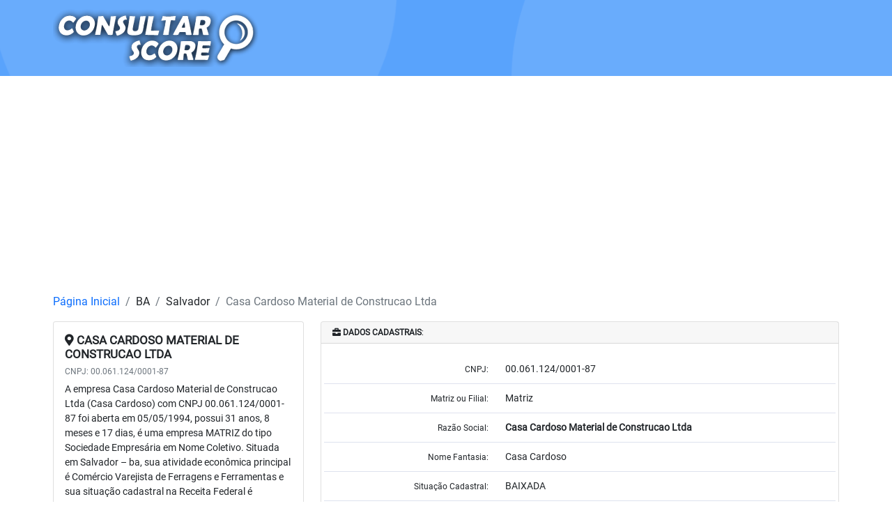

--- FILE ---
content_type: text/html; charset=UTF-8
request_url: https://www.consultarscore.com.br/ba/salvador/casa-cardoso-material-de-construcao-ltda-00061124000187
body_size: 8629
content:
<!doctype html>
<html lang="pt-br">
<head>
    <!-- Global site tag (gtag.js) - Google Analytics -->
    <script async src="https://www.googletagmanager.com/gtag/js?id=UA-70684084-1"></script>
    <script>
        window.dataLayer = window.dataLayer || [];
        function gtag(){dataLayer.push(arguments);}
        gtag('js', new Date());

        gtag('config', 'UA-70684084-1');
    </script>

    <!-- Global site tag (gtag.js) - Google Analytics -->
    <script async src="https://www.googletagmanager.com/gtag/js?id=G-29SXP3699N"></script>
    <script>
        window.dataLayer = window.dataLayer || [];
        function gtag(){dataLayer.push(arguments);}
        gtag('js', new Date());

        gtag('config', 'G-29SXP3699N');
    </script>
    <meta charset="utf-8">
    <meta name="viewport" content="width=device-width, initial-scale=1, shrink-to-fit=no">
    <meta property="og:type" content="article"/><meta property="og:site_name" content="Consultar Score"/><meta property="og:locale" content="pt_BR"/><title>CNPJ: 00.061.124/0001-87 - Casa Cardoso Material de Construcao Ltda - Consultar Score</title><meta name="description" content="A empresa Casa Cardoso Material de Construcao Ltda (Casa Cardoso) com CNPJ 00.061.124/0001-87 foi aberta em 05/05/1994, possui 31 anos, 8 meses e 17 dias, é uma empresa MATRIZ do tipo Sociedade Empresária em Nome Coletivo. Situada em Salvador – ba, sua atividade econômica principal é Comércio Varejista de Ferragens e Ferramentas e sua situação cadastral na Receita Federal é BAIXADA."/><meta name="robots" content="index, follow"/><link rel="canonical" href="https://www.consultarscore.com.br/ba/salvador/casa-cardoso-material-de-construcao-ltda-00061124000187"/><meta property="og:title" content="CNPJ: 00.061.124/0001-87 - Casa Cardoso Material de Construcao Ltda - Consultar Score"/><meta property="og:description" content="A empresa Casa Cardoso Material de Construcao Ltda (Casa Cardoso) com CNPJ 00.061.124/0001-87 foi aberta em 05/05/1994, possui 31 anos, 8 meses e 17 dias, é uma empresa MATRIZ do tipo Sociedade Empresária em Nome Coletivo. Situada em Salvador – ba, sua atividade econômica principal é Comércio Varejista de Ferragens e Ferramentas e sua situação cadastral na Receita Federal é BAIXADA."/><meta property="og:url" content="https://www.consultarscore.com.br/ba/salvador/casa-cardoso-material-de-construcao-ltda-00061124000187"/><meta property="og:image" content="https://www.consultarscore.com.br/themes/consultarscore/assets/img/logo-score.png"/><meta name="twitter:title" content="CNPJ: 00.061.124/0001-87 - Casa Cardoso Material de Construcao Ltda - Consultar Score"/><meta name="twitter:description" content="A empresa Casa Cardoso Material de Construcao Ltda (Casa Cardoso) com CNPJ 00.061.124/0001-87 foi aberta em 05/05/1994, possui 31 anos, 8 meses e 17 dias, é uma empresa MATRIZ do tipo Sociedade Empresária em Nome Coletivo. Situada em Salvador – ba, sua atividade econômica principal é Comércio Varejista de Ferragens e Ferramentas e sua situação cadastral na Receita Federal é BAIXADA."/><meta name="twitter:url" content="https://www.consultarscore.com.br/ba/salvador/casa-cardoso-material-de-construcao-ltda-00061124000187"/><meta name="twitter:image" content="https://www.consultarscore.com.br/themes/consultarscore/assets/img/logo-score.png"/><meta itemprop="name" content="CNPJ: 00.061.124/0001-87 - Casa Cardoso Material de Construcao Ltda - Consultar Score"/><meta itemprop="description" content="A empresa Casa Cardoso Material de Construcao Ltda (Casa Cardoso) com CNPJ 00.061.124/0001-87 foi aberta em 05/05/1994, possui 31 anos, 8 meses e 17 dias, é uma empresa MATRIZ do tipo Sociedade Empresária em Nome Coletivo. Situada em Salvador – ba, sua atividade econômica principal é Comércio Varejista de Ferragens e Ferramentas e sua situação cadastral na Receita Federal é BAIXADA."/><meta itemprop="url" content="https://www.consultarscore.com.br/ba/salvador/casa-cardoso-material-de-construcao-ltda-00061124000187"/><meta itemprop="image" content="https://www.consultarscore.com.br/themes/consultarscore/assets/img/logo-score.png"/>    <link href="https://www.consultarscore.com.br/themes/consultarscore/assets/style.css" rel="stylesheet">
    <link rel="shortcut icon" href="https://www.consultarscore.com.br/themes/consultarscore/assets/img/icon.png" type="image/png" />
    <script data-ad-client="ca-pub-1256594485425474" async src="https://pagead2.googlesyndication.com/pagead/js/adsbygoogle.js"></script>
</head>
<body>
    <div class="ajax_load">
    <div class="ajax_load_box">
        <div class="ajax_load_box_circle"></div>
        <p class="ajax_load_box_title">Aguarde, carregando...</p>
    </div>
</div>

<h1 class="d-none">CNPJ: 00.061.124/0001-87 - Casa Cardoso Material de Construcao Ltda - Consultar Score</h1>

<header class="banner">
    <nav class="navbar navbar-expand-lg navbar-light">
        <div class="container">

            <h2 class="d-none">CNPJ: 00.061.124/0001-87 - Casa Cardoso Material de Construcao Ltda - Consultar Score</h2>

            <a class="navbar-brand " href="https://www.consultarscore.com.br/">
                <img class="" src="https://www.consultarscore.com.br/themes/consultarscore/assets/img/logo-score.png" alt="Consultar Score" title="Consultar Score">
            </a>

            <!--
            <button class="navbar-toggler" type="button" data-bs-toggle="collapse" data-bs-target="#navbarSupportedContent"
                    aria-controls="navbarSupportedContent" aria-expanded="false" aria-label="Toggle navigation">
                <span class="navbar-toggler-icon"></span>
            </button>

            <div class="navbar-collapse justify-content-md-end collapse" id="navbarSupportedContent">
                <ul class="navbar-nav">
                    <li class="nav-item mx-2">
                        <a class="btn btn-outline-light px-4" href="https://www.consultarscore.com.br/entrar"><i class="fas fa-user"></i>Login</a>
                    </li>
                </ul>
            </div>
            -->

        </div>
    </nav>
</header>    
<main class="">
    <div class="container">

        <!-- Google Ads Display -->
        <div class="mt-2 mb-4">
    <script async src="https://pagead2.googlesyndication.com/pagead/js/adsbygoogle.js"></script>
    <!-- consultar_score_empresas -->
    <ins class="adsbygoogle" style="display:block" data-ad-client="ca-pub-1256594485425474" data-ad-slot="4245031415" data-ad-format="auto" data-full-width-responsive="true"></ins>
    <script> (adsbygoogle = window.adsbygoogle || []).push({}); </script>
</div>

        <!-- Breadcrumb -->
        <div class="row row-breadcrumb">
    <div class="col col-breadcrumb">
        <nav aria-label="breadcrumb">
            <ol class="breadcrumb">
                <li class="breadcrumb-item"><a href="https://www.consultarscore.com.br/">Página Inicial</a></li>
                <li class="breadcrumb-item">BA</li>
                <li class="breadcrumb-item">Salvador</li>
                <li class="breadcrumb-item active" aria-current="page">Casa Cardoso Material de Construcao Ltda</li>
            </ol>
        </nav>
    </div>
</div>
        <div class="row row-card">

            <!-- left col -->
            <div class="col-md-4 col-company">

                <!-- Company Description -->
                <div class="card mb-4">
    <div class="card-body">
        <h2 class="company-title"><i class="fas fa-map-marker-alt"></i> CASA CARDOSO MATERIAL DE CONSTRUCAO LTDA</h2>
        <h3 class="company-subtitle mb-2 text-muted">CNPJ: 00.061.124/0001-87</h3>
        <p class="card-text">A empresa Casa Cardoso Material de Construcao Ltda (Casa Cardoso) com CNPJ 00.061.124/0001-87 foi aberta em 05/05/1994, possui 31 anos, 8 meses e 17 dias, é uma empresa MATRIZ do tipo Sociedade Empresária em Nome Coletivo. Situada em Salvador – ba, sua atividade econômica principal é Comércio Varejista de Ferragens e Ferramentas e sua situação cadastral na Receita Federal é BAIXADA.</p>
    </div>
</div>

                <!-- Search Company -->
                <div class="card mb-4">
    <div class="card-header">
        <h2 class="data-title m-0">
            <i class="fas fa-plus-square"></i> <b>CONSULTAR OUTRA EMPRESA</b>?
        </h2>
    </div>
    <div class="card-body">
        <div class="ajax_response"></div>
        <form class="form-control shadow" action="https://www.consultarscore.com.br/" name="formSearch" method="post" enctype="multipart/form-data" autocomplete="off">
            <input type='hidden' name='csrf' value='a9a4bd44cbbf41a69bee986bb59e0434'/>            <div class="input-group">
                <input class="form-control border-radius-right-0 border-0 cnpj" placeholder="00.000.000/0000-00" type="tel" name="cnpj">
                <button type="submit" class="btn btn-grad mb-0">
                    <span class="d-none d-md-block">Consultar</span>
                    <span class="d-md-none"><i class="fas fa-check"></i></span>
                </button>
            </div>
        </form>
    </div>
</div>
                <!-- About this Data -->
                
<div class="card mb-4">
    <div class="card-header">
        <h2 class="data-title m-0">
            <i class="fas fa-chevron-circle-right"></i> <b>SOBRE ESTES DADOS</b>:
        </h2>
    </div>
    <div class="card-body">
        <p class="mt-0">Este não é o site da empresa <strong>Casa Cardoso Material de Construcao Ltda</strong> inscrita no CNPJ 00.061.124/0001-87, trata-se apenas de uma página de informações cadastrais, e não possui qualquer relação com ela.</p>
        <p>Os dados apresentados, são dados <b>NÃO SENSÍVEIS</b> e de <b>ORIGEM PÚBLICA</b>, e não requerem autorização prévia para exibição conforme <a href="http://www.planalto.gov.br/CCIVIL_03/_Ato2015-2018/2016/Decreto/D8777.htm" alt="Decreto nº 8.777: Institui a Política de Dados Abertos do Poder Executivo federal" title="Decreto nº 8.777: Institui a Política de Dados Abertos do Poder Executivo federal" target="_blank">Decreto nº 8.777/2016</a>, que Institui a <b>Política de Dados Abertos</b> e pela <a href="http://www.planalto.gov.br/ccivil_03/_ato2011-2014/2011/lei/l12527.htm" alt="Lei nº 12.527: Regula o acesso a informações" title="Lei nº 12.527: Regula o acesso a informações" target="_blank">Lei nº 12.527/2011</a>, que regulamenta a <b>Garantia de acesso a Informações</b> previsto na Constituição Federal.</p>
        <p>Apesar da legalidade, respeitamos aqueles que expressam ativamente seu desejo em ocultar seus dados. Para isso utilize o link para <a href="https://www.consultarscore.com.br/privacidade/casa-cardoso-material-de-construcao-ltda-00061124000187" title="Solicitar Privacidade">Solicitar Privacidade</a>.</p>
    </div>
</div>

                <!-- Google Ads Display Left -->
                <script async src="https://pagead2.googlesyndication.com/pagead/js/adsbygoogle.js"></script>
<!-- consultar_score_left -->
<ins class="adsbygoogle" style="display:block" data-ad-client="ca-pub-1256594485425474" data-ad-slot="3365982440" data-ad-format="auto" data-full-width-responsive="true"></ins>
<script> (adsbygoogle = window.adsbygoogle || []).push({}); </script>
<div class="mb-4"></div>
            </div>

            <!-- right col -->
            <div class="col-md-8 col-data">

                <!-- Registration -->
                
<div class="card mb-4">
    <div class="card-header">
        <h2 class="data-title m-0">
            <i class="fas fa-briefcase"></i> <b>DADOS CADASTRAIS</b>:
        </h2>
    </div>
    <div class="card-body">

                    <div class="row row-table">
                <div class="col-12 col-md-4"><h3 class="mb-0 text-title float-md-end">CNPJ:</h3></div>
                <div class="col-12 col-md-8">00.061.124/0001-87</div>
            </div>
        
                    <div class="row row-table">
                <div class="col-12 col-md-4"><h3 class="mb-0 text-title float-md-end">Matriz ou Filial:</h3></div>
                <div class="col-12 col-md-8">Matriz</div>
            </div>
        
                    <div class="row row-table">
                <div class="col-12 col-md-4"><h3 class="mb-0 text-title float-md-end">Razão Social:</h3></div>
                <div class="col-12 col-md-8"><b>Casa Cardoso Material de Construcao Ltda</b></div>
            </div>
        
                    <div class="row row-table">
                <div class="col-12 col-md-4"><h3 class="mb-0 text-title float-md-end">Nome Fantasia:</h3></div>
                <div class="col-12 col-md-8">Casa Cardoso</div>
            </div>
        
                    <div class="row row-table">
                <div class="col-12 col-md-4"><h3 class="mb-0 text-title float-md-end">Situação Cadastral:</h3></div>
                <div class="col-12 col-md-8">BAIXADA</div>
            </div>
        
                    <div class="row row-table">
                <div class="col-12 col-md-4"><h3 class="mb-0 text-title float-md-end">Data da Situação Cadastral:</h3></div>
                <div class="col-12 col-md-8">05/05/1994</div>
            </div>
        
                    <div class="row row-table">
                <div class="col-12 col-md-4"><h3 class="mb-0 text-title float-md-end">Motivo da Situação Cadastral:</h3></div>
                <div class="col-12 col-md-8">Extinção Por Encerramento Liquidação Voluntária</div>
            </div>
        
                    <div class="row row-table">
                <div class="col-12 col-md-4"><h3 class="mb-0 text-title float-md-end">Natureza Jurídica:</h3></div>
                <div class="col-12 col-md-8">207-0 | Sociedade Empresária em Nome Coletivo</div>
            </div>
        
        
        
                    <div class="row row-table">
                <div class="col-12 col-md-4"><h3 class="mb-0 text-title float-md-end">Fundação:</h3></div>
                <div class="col-12 col-md-8">05/05/1994</div>
            </div>
        
                    <div class="row row-table">
                <div class="col-12 col-md-4"><h3 class="mb-0 text-title float-md-end">Idade da Empresa:</h3></div>
                <div class="col-12 col-md-8">31 anos, 8 meses e 17 dias</div>
            </div>
        
                    <div class="row row-table">
                <div class="col-12 col-md-4"><h3 class="mb-0 text-title float-md-end">Porte (Receita Federal):</h3></div>
                <div class="col-12 col-md-8">DEMAIS</div>
            </div>
        
    </div>
</div>

                <!-- Locate -->
                
    <div class="card mb-4">
        <div class="card-header">
            <h2 class="data-title m-0">
                <i class="fas fa-map-marker-alt"></i> <b>LOCALIZAÇÃO</b>:
            </h2>
        </div>
        <div class="card-body">

                        <div class="row row-table">
                <div class="col-12 col-md-4"><h3 class="mb-0 text-title float-md-end">Endereço:</h3></div>
                <div class="col-12 col-md-8">Rua Passagem das Flores, 356</div>
            </div>
            
                            <div class="row row-table">
                    <div class="col-12 col-md-4"><h3 class="mb-0 text-title float-md-end">Bairro:</h3></div>
                    <div class="col-12 col-md-8">Valeria</div>
                </div>
            
            
                            <div class="row row-table">
                    <div class="col-12 col-md-4"><h3 class="mb-0 text-title float-md-end">Cidade | Estado:</h3></div>
                    <div class="col-12 col-md-8">Salvador - BA</div>
                </div>
            
                            <div class="row row-table">
                    <div class="col-12 col-md-4"><h3 class="mb-0 text-title float-md-end">CEP:</h3></div>
                    <div class="col-12 col-md-8">40301-155</div>
                </div>
            
        </div>
    </div>

                <!-- Phones -->
                

                <!-- Emails -->
                
                <!-- Primary Activity -->
                
    <div class="card mb-4">
        <div class="card-header">
            <h2 class="data-title m-0">
                <i class="fas fa-user-check"></i> <b>ATIVIDADE ECONÔMICA PRINCIPAL</b>:
            </h2>
        </div>
        <div class="card-body">
            <div class="row row-table">
                <div class="col-12 col-md-2"><b>CÓDIGO</b></div>
                <div class="col-12 col-md-10"><b>DESCRIÇÃO</b></div>
            </div>
            <div class="row row-table">
                <div class="col-12 col-md-2">47.44-0-01</div>
                <div class="col-12 col-md-10">Comércio Varejista de Ferragens e Ferramentas</div>
            </div>
        </div>
    </div>

                <!-- Secundary Activity -->
                
                <!-- LGPD -->
                
<div class="card mb-4">
    <div class="card-header">
        <h2 class="data-title m-0">
            <i class="fas fa-angle-double-right"></i> <b>LEI GERAL DE PROTEÇÃO DE DADOS PESSOAIS (LGPD)</b>:
        </h2>
    </div>
    <div class="card-body">
        <p class="mt-0">A Lei Geral de Proteção de Dados Pessoais (LGPD ou LGPDP), <a href="http://www.planalto.gov.br/ccivil_03/_Ato2015-2018/2018/Lei/L13709.htm" alt="Lei Geral de Proteção de Dados Pessoais (LGPD)" title="Lei Geral de Proteção de Dados Pessoais (LGPD)" target="_blank">Lei nº 13.709/2018</a>, é a legislação brasileira que regula as atividades de tratamento de dados pessoais e que também altera os artigos 7º e 16 do Marco Civil da Internet.</p>
        <p><b>DADOS PESSOAIS</b>: é toda informação relacionada a pessoa natural identificada ou identificável, tal como nome, RG, CPF, e-mail, etc. Dados relativos a uma <b>pessoa jurídica</b> (tais como razão social, CNPJ, endereço comercial, etc.) <b>não são considerados dados pessoais</b>.</p>
        <p><b>DADOS SENSÍVEIS</b> são aqueles que revelam a origem racial ou étnica; convicções religiosas ou filosóficas; opiniões políticas; filiação sindical; questões genéticas; biométricas; e sobre a saúde ou a vida sexual de uma pessoa. (SERPRO)</p>
        <p>Os dados apresentados, são dados <b>NÃO SENSÍVEIS</b> e de <b>ORIGEM PÚBLICA</b>, e não requerem autorização prévia para exibição conforme <a href="http://www.planalto.gov.br/CCIVIL_03/_Ato2015-2018/2016/Decreto/D8777.htm" alt="Decreto nº 8.777: Institui a Política de Dados Abertos do Poder Executivo federal" title="Decreto nº 8.777: Institui a Política de Dados Abertos do Poder Executivo federal" target="_blank">Decreto nº 8.777/2016</a>, que Institui a <b>Política de Dados Abertos</b> e pela <a href="http://www.planalto.gov.br/ccivil_03/_ato2011-2014/2011/lei/l12527.htm" alt="Lei nº 12.527: Regula o acesso a informações" title="Lei nº 12.527: Regula o acesso a informações" target="_blank">Lei nº 12.527/2011</a>, que regulamenta a <b>Garantia de acesso a Informações</b> previsto na Constituição Federal.</p>
        <p>Além disso, <b>ocultamos as informações dos sócios</b> (nome e cpf) quando são pessoas físicas, as informações de <b>endereço</b> para empresas do tipo <b>MEI - Microempreendedor individual</b> (endereço residencial do empresário) e o <b>Capital Social</b> de todas as empresas.</p>
        <p>Apesar da legalidade, respeitamos aqueles que expressam ativamente seu desejo em ocultar seus dados. Para isso utilize o link para <a href="https://www.consultarscore.com.br/privacidade/casa-cardoso-material-de-construcao-ltda-00061124000187" title="Solicitar Privacidade">Solicitar Privacidade</a>.</p>
    </div>
</div>
            </div>
        </div>

        <!-- Google Ads Display -->
        <div class="mt-2 mb-4">
    <script async src="https://pagead2.googlesyndication.com/pagead/js/adsbygoogle.js"></script>
    <!-- consultar_score_empresas -->
    <ins class="adsbygoogle" style="display:block" data-ad-client="ca-pub-1256594485425474" data-ad-slot="4245031415" data-ad-format="auto" data-full-width-responsive="true"></ins>
    <script> (adsbygoogle = window.adsbygoogle || []).push({}); </script>
</div>

    </div>
</main>    <footer>
    <div class="container-fluid container-fluid-footer">
        <div class="container container-footer">

            <div class="row align-items-center">
                <div class="col-lg-8 col-md-12">
                    <p class="m-0 p-0">
                        <span itemprop="name"><strong>CONSULTAR SCORE</strong></span>
                    </p>

                    <p class="m-0 p-0">
                        <span itemprop="streetAddress">Rua Raulina Magalhães, 180 - Grajáu</span> -
                        <span itemprop="addressLocality">Juiz de Fora</span> -
                        <span itemprop="addressRegion">MG</span> -
                        <span itemprop="postalCode">CEP </span>36052-380                    </p>

                    <p class="m-0 p-0">
                        CNPJ: 20.338.122/0001-08 |
                        <a href="/cdn-cgi/l/email-protection#7711161b12141819180414183714181904021b03160504141805125914181a591505480402151d1214034a3b1e191c5713125734181903160318571f030307044d58580000005914181904021b03160504141805125914181a591505"><span class="__cf_email__" data-cfemail="7117101d14121e1f1e02121e31121e1f02041d05100302121e03145f121e1c5f1303">[email&#160;protected]</span></a> |
                        <strong>WhatsApp:</strong>:
                        <span itemprop="telephone">
                            <a id="whatsapp-event" target="_blank" href="https://api.whatsapp.com/send?phone=5532991956532&text=Estava%20visitando%20a%20seguinte%20página%20https://www.consultarscore.com.br/ba/salvador/casa-cardoso-material-de-construcao-ltda-00061124000187%20e%20desejo%20ser%20atendido.">(32) 99195-6532</a>
                        </span>
                    </p>

                    <p class="m-0 p-0"><a class="" href="#" title="Termos e Condições" data-bs-toggle="modal" data-bs-target="#staticBackdrop">Termos e Condições</a></p>

                </div>

                <div class="col-lg-4 col-md-12 d-flex justify-content-md-end">
                    <a class="m-1" href="https://www.facebook.com/consultarscore" alt="Facebook Consultar Score"
                       title="Facebook Consultar Score" target="_blank"><i class="fab fa-2x fa-facebook-square"></i>
                    </a>
                    <a class="m-1" href="https://www.instagram.com/consultarscore" alt="Instagram Consultar Score"
                       title="Instagram Consultar Score" target="_blank">
                        <i class="fab fa-2x fa-instagram"></i>
                    </a>
                </div>
            </div>

        </div>
    </div>
</footer>    
<div class="modal modal-terms fade" id="staticBackdrop" data-bs-backdrop="static" data-bs-keyboard="false" tabindex="-1" aria-labelledby="staticBackdropLabel" aria-hidden="true">
    <div class="modal-dialog modal-dialog-centered modal-dialog-scrollable modal-lg">
        <div class="modal-content">
            <div class="modal-header">
                <h2 class="modal-title" id="staticBackdropLabel">TERMOS E CONDIÇÕES</h2>
                <button type="button" class="btn-close" data-bs-dismiss="modal" aria-label="Close"></button>
            </div>
            <div class="modal-body">
                <p><strong>CONTRATADA</strong>:<br /><b>Informe Cadastral Representações em Análise de Crédito Ltda. - ME</b><br />Endereço: Rua Raulina Magalhães, 180<br />Cidade | Estado: Juiz de Fora - MG<br />Bairro: Grajáu<br />CEP: 36052-380<br />CNPJ: 20.338.122/0001-08<br />WhatsApp:  (32) 99195-6532 (não aceitamos ligações)<br />E-mail: <a href="/cdn-cgi/l/email-protection" class="__cf_email__" data-cfemail="3e585f525b5d5150514d5d517e5d51504d4b524a5f4c4d5d514c5b105d5153105c4c">[email&#160;protected]</a></p>
                <p><strong>CONTRATANTE:</strong><br />Qualquer cliente identificado no site</p>
                <p>Resolvem firmar o presente contrato de prestação de serviços, que será regido de acordo com as seguintes cláusulas e condições.</p>
                <p><strong>I - DO OBJETO</strong></p>
                <p>1ª A CONTRATADA colocará à disposição do <strong>CONTRATANTE</strong> serviço de informações cadastrais de origens seguras e de conhecimento público, não privilegiadas, conforme relacionadas na página inicial do site <strong>CONSULTARSCORE.COM.BR</strong>, ou seja, a <strong>CONTRATADA</strong> não possui "banco de dados" próprio, socorrendo-se de "banco de dados" de terceiros, incorporadas no todo ou em parte, aos serviços ofertados ao mercado para análise comparativa de crédito, respeitadas as disposições constantes neste contrato.</p>
                <p><strong>II - DO PREÇO</strong></p>
                <p>2ª Pelos serviços de informação disponibilizados pela <strong>CONTRATADA</strong>, independente da data da compra do crédito, será cobrado o valor constante no site <strong>CONSULTARSCORE.COM.BR</strong> vigente no dia da consulta, valor que será imediatamente abatido no saldo existente na conta do <strong>CONTRATANTE</strong>. Parágrafo único: Caso o saldo existente não seja suficiente, a consulta não será concluída.</p>
                <p><strong>III - DA FORMA DE PAGAMENTO</strong></p>
                <p>3ª Para compra de créditos para utilização de consultas no sistema, o <strong>CONTRATANTE</strong> poderá se valer das formas constantes no site, ou seja, através de boleto bancário, transferência bancária, cartões de crédito e outros.</p>
                <p><strong>IV - DO PRAZO</strong></p>
                <p>4ª Uma vez adquirido o crédito, terá ele validade de 30 dias, sem direito a reembolso, podendo, no entanto, ser complementado para efetuar novas consultas, voltando a contar 30 dias da última compra para validade.</p>
                <p>5ª Este contrato é celebrado por prazo indeterminado, porém, caso a <strong>CONTRATADA</strong> tenha necessidade técnica de paralisar as consultas por prazo superior a 30 (trinta) dias, poderá o <strong>CONTRATANTE</strong> solicitar o reembolso de créditos existentes.</p>
                <p><strong>V - DOS REQUISITOS COMERCIAIS</strong></p>
                <p>6ª A oferta dos serviços da <strong>CONTRATADA</strong> está direcionada a pessoas jurídicas, profissionais liberais autônomos que observem, sob pena de imediato cancelamento deste:</p>
                <p>a) Não tenham um faturamento anual bruto superior a R$ 10.000.000,00 (dez milhões de reais);</p>
                <p>b) Não sejam instituições financeiras, órgãos públicos federais, estaduais e municipais, autarquias ou empresas e entidades que prestem serviços de informações, de cobrança e assemelhados;</p>
                <p><strong>VI - DOS REQUISITOS TÉCNICOS</strong></p>
                <p>7ª O CONTRATANTE deverá acessar as informações disponibilizadas pela <strong>CONTRATADA</strong> por meio de recursos próprios - terminais, linhas de comunicação, modem, etc. - mediante o código e senha exclusivos fornecidos pela <strong>CONTRATADA</strong> por meios automatizados, via conexão computador a computador. Parágrafo Primeiro: A aquisição dos terminais e da linha de comunicação, assim como as demais despesas decorrentes, correrão por conta da <strong>CONTRATANTE</strong>. Parágrafo Segundo: O <strong>CONTRATANTE</strong> responsabiliza-se pelo resguardo de sua senha, não a repassando a terceiros. A senha pode ser substituída pela <strong>CONTRATADA</strong> a qualquer tempo ou através do site pelo <strong>CONTRATANTE</strong>.</p>
                <p>8ª O CONTRATANTE poderá adotar meios de comunicação de dados, equipamentos e periféricos eletrônicos, próprios ou de terceiros, cuja responsabilidade, custeio e manutenção ficam sob a sua exclusiva responsabilidade, bem como poderá desenvolver formas próprias de apresentação das informações relativas à prestação de serviços.</p>
                <p><strong>VII - DAS RESPONSABILIDADES DAS PARTES</strong></p>
                <p>9ª A CONTRATADA não se responsabiliza em nenhuma hipótese por riscos ou prejuízos causados por fraudes ou inadimplência, independente do resultado das consultas, já que o <strong>CONTRATANTE</strong> tem completa ciência que é o único responsável pela decisão final de conceder ou não o crédito a terceiros. Parágrafo único: A <strong>CONTRATADA</strong> responsabiliza-se pela integridade das informações que fornece tais como as recebe de suas fontes, não se responsabilizando pela veracidade, exatidão ou data de atualização.</p>
                <p>10ª É vedado ao <strong>CONTRATANTE</strong>, sob pena de cancelamento do acesso às informações e arcar com perdas e danos:</p>
                <p>a) Divulgar a terceiros, em nenhuma hipótese e sob qualquer forma, as informações obtidas nas consultas, ficando obrigado a manter sigilo quanto à existência e ao conteúdo das informações acessadas;</p>
                <p>b) Permitir que pessoas não credenciadas operem o sistema relativo à obtenção e à utilização de informações disponibilizadas pela <strong>CONTRATADA</strong>;</p>
                <p>c) Armazenar, divulgar e/ou reproduzir qualquer tela com dados de propriedade das fontes da <strong>CONTRATADA</strong> e/ou afiliados, tanto total como parcialmente;</p>
                <p>d) Utilizar os serviços de informação para obter informações de pessoas naturais ou jurídicas com outra finalidade que não a de prover exclusivamente a análise de credito e a realização de negócios;</p>
                <p>e) Estabelecer convênio de repasse das informações obtidas na execução do presente contrato;</p>
                <p>f) Utilizar as informações obtidas com a execução do presente instrumento para constranger ou coagir, de qualquer maneira que seja, pessoas jurídicas ou naturais;</p>
                <p>11ª O <strong>CONTRATANTE</strong> deverá indenizar, regressivamente, a <strong>CONTRATADA</strong> e/ou terceiros, por todas e quaisquer perdas e danos diretos, indiretos, incidentais ou conseqüênciais advindas, por qualquer forma que seja, administrativa ou judicial, de seus atos ou omissões, em violação da lei ou de suas obrigações contratuais, em especial descritas na cláusula 13ª, no montante da condenação, acrescido de juros de 1% (um por cento) ao mês e multa de 20% (vinte por cento), cujo valor será atualizado desde a data do desembolso, pela <strong>CONTRATADA</strong>, até do efetivo pagamento, pela <strong>CONTRATANTE</strong>, mais correção monetária pelos índices legais verificada durante o respectivo período.</p>
                <p>12ª O <strong>CONTRATANTE</strong> compromete-se a pautar o seu relacionamento com seus clientes em princípios éticos e morais em suas relações comerciais.</p>
                <p><strong>VIII - DO SIGILO</strong></p>
                <p>13ª As partes comprometem-se a manter sigilo sobre todas as informações comerciais ou técnicas, bem como documentação correlata, de qualquer forma, fornecidas por uma parte à outra, referentes ao cumprimento do presente contrato, inclusive as relativas aos detentores de senhas do serviço de consulta, e a não revelar tais informações, sob qualquer pretexto, salvo quando requisitadas pelos órgãos governamentais competentes e pelo Poder Judiciário. Parágrafo Único: As partes obrigam-se a obter de terceiros, que devem, por previsão legal, conhecer e receber informações oriundas deste contrato ou parte delas, o compromisso de manter a confidencialidade e fazer uso restrito de tais informações.</p>
                <p><strong>IX - DA NÃO-VINCULAÇÃO</strong></p>
                <p>14ª O presente contrato não cria nenhum vínculo societário, associativo, de representação, de agenciamento de consórcio ou assemelhados, entre as partes, arcando cada qual com as suas respectivas obrigações.</p>
                <p><strong>X - DO FORO</strong></p>
                <p>15ª Fica eleito o foro da cidade e comarca de <strong>JUIZ DE FORA</strong> - Estado de <strong>MINAS GERAIS</strong> para dirimir qualquer dúvida oriunda deste contrato, com renúncia de qualquer outro, por mais privilegiado que seja. E, por estarem assim justas e contratadas, as partes aceitam o presente instrumento.</p>
            </div>
            <div class="modal-footer">
                <button type="button" class="btn btn-secondary" data-bs-dismiss="modal">Fechar</button>
            </div>
        </div>
    </div>
</div>    <script data-cfasync="false" src="/cdn-cgi/scripts/5c5dd728/cloudflare-static/email-decode.min.js"></script><script src="https://www.consultarscore.com.br/themes/consultarscore/assets/scripts.js"></script>
<script defer src="https://static.cloudflareinsights.com/beacon.min.js/vcd15cbe7772f49c399c6a5babf22c1241717689176015" integrity="sha512-ZpsOmlRQV6y907TI0dKBHq9Md29nnaEIPlkf84rnaERnq6zvWvPUqr2ft8M1aS28oN72PdrCzSjY4U6VaAw1EQ==" data-cf-beacon='{"version":"2024.11.0","token":"72bb2ac9b7ee41f085efa7436199586d","r":1,"server_timing":{"name":{"cfCacheStatus":true,"cfEdge":true,"cfExtPri":true,"cfL4":true,"cfOrigin":true,"cfSpeedBrain":true},"location_startswith":null}}' crossorigin="anonymous"></script>
</body>
</html>

--- FILE ---
content_type: text/html; charset=utf-8
request_url: https://www.google.com/recaptcha/api2/aframe
body_size: 268
content:
<!DOCTYPE HTML><html><head><meta http-equiv="content-type" content="text/html; charset=UTF-8"></head><body><script nonce="E0Xo_7mkb7EE0Q0GZ45JdA">/** Anti-fraud and anti-abuse applications only. See google.com/recaptcha */ try{var clients={'sodar':'https://pagead2.googlesyndication.com/pagead/sodar?'};window.addEventListener("message",function(a){try{if(a.source===window.parent){var b=JSON.parse(a.data);var c=clients[b['id']];if(c){var d=document.createElement('img');d.src=c+b['params']+'&rc='+(localStorage.getItem("rc::a")?sessionStorage.getItem("rc::b"):"");window.document.body.appendChild(d);sessionStorage.setItem("rc::e",parseInt(sessionStorage.getItem("rc::e")||0)+1);localStorage.setItem("rc::h",'1769103862986');}}}catch(b){}});window.parent.postMessage("_grecaptcha_ready", "*");}catch(b){}</script></body></html>